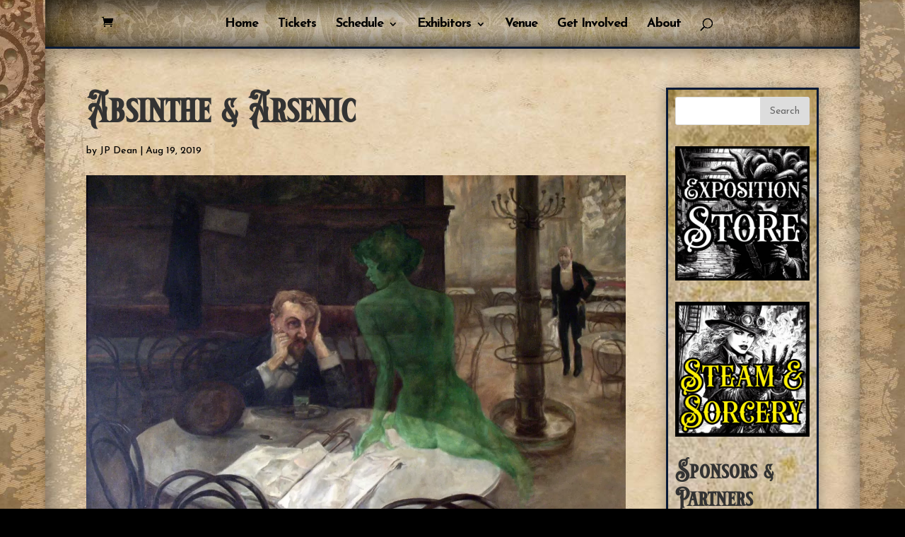

--- FILE ---
content_type: text/html; charset=UTF-8
request_url: https://chicagosteampunkexpo.com/program/absinthe-arsenic-2019/
body_size: 16141
content:
<!DOCTYPE html>
<!--[if IE 6]>
<html id="ie6" lang="en">
<![endif]-->
<!--[if IE 7]>
<html id="ie7" lang="en">
<![endif]-->
<!--[if IE 8]>
<html id="ie8" lang="en">
<![endif]-->
<!--[if !(IE 6) | !(IE 7) | !(IE 8)  ]><!-->
<html lang="en">
<!--<![endif]-->
<head>
	<meta charset="UTF-8" />
			
	<meta http-equiv="X-UA-Compatible" content="IE=edge">
	<link rel="pingback" href="https://chicagosteampunkexpo.com/xmlrpc.php" />

		<!--[if lt IE 9]>
	<script src="https://chicagosteampunkexpo.com/wp-content/themes/Divi/js/html5.js" type="text/javascript"></script>
	<![endif]-->

	<script type="text/javascript">
		document.documentElement.className = 'js';
	</script>

	<script>var et_site_url='https://chicagosteampunkexpo.com';var et_post_id='2620';function et_core_page_resource_fallback(a,b){"undefined"===typeof b&&(b=a.sheet.cssRules&&0===a.sheet.cssRules.length);b&&(a.onerror=null,a.onload=null,a.href?a.href=et_site_url+"/?et_core_page_resource="+a.id+et_post_id:a.src&&(a.src=et_site_url+"/?et_core_page_resource="+a.id+et_post_id))}
</script><meta name='robots' content='index, follow, max-image-preview:large, max-snippet:-1, max-video-preview:-1' />
<script>window._wca = window._wca || [];</script>

	<!-- This site is optimized with the Yoast SEO plugin v21.9.1 - https://yoast.com/wordpress/plugins/seo/ -->
	<title>Absinthe &amp; Arsenic - Chicago Steampunk Exposition</title>
	<link rel="canonical" href="https://chicagosteampunkexpo.com/program/absinthe-arsenic-2019/" />
	<meta property="og:locale" content="en_US" />
	<meta property="og:type" content="article" />
	<meta property="og:title" content="Absinthe &amp; Arsenic - Chicago Steampunk Exposition" />
	<meta property="og:description" content="Absinthe &amp; Arsenic: An Evening with the Murderous Victorian Duo Happy Hour with the Murderous Victorian Duo! Presented by Madame Zenobia Boszorkány &amp; Lady Lynn Marie Join the Murderous Victorian Duo as they go through the elegant ritual of Absinthe drinking! Sit back and sip their offered concoctions and join them in an informal conversation [&hellip;]" />
	<meta property="og:url" content="https://chicagosteampunkexpo.com/program/absinthe-arsenic-2019/" />
	<meta property="og:site_name" content="Chicago Steampunk Exposition" />
	<meta property="article:published_time" content="2019-08-19T02:00:08+00:00" />
	<meta property="article:modified_time" content="2019-08-18T13:56:07+00:00" />
	<meta property="og:image" content="https://i0.wp.com/chicagosteampunkexpo.com/wp-content/uploads/2019/08/The_Absinthe_Drinker_by_Viktor_Oliva.jpg?fit=2256%2C1574&ssl=1" />
	<meta property="og:image:width" content="2256" />
	<meta property="og:image:height" content="1574" />
	<meta property="og:image:type" content="image/jpeg" />
	<meta name="author" content="JP Dean" />
	<meta name="twitter:card" content="summary_large_image" />
	<meta name="twitter:label1" content="Written by" />
	<meta name="twitter:data1" content="JP Dean" />
	<meta name="twitter:label2" content="Est. reading time" />
	<meta name="twitter:data2" content="2 minutes" />
	<script type="application/ld+json" class="yoast-schema-graph">{"@context":"https://schema.org","@graph":[{"@type":"WebPage","@id":"https://chicagosteampunkexpo.com/program/absinthe-arsenic-2019/","url":"https://chicagosteampunkexpo.com/program/absinthe-arsenic-2019/","name":"Absinthe & Arsenic - Chicago Steampunk Exposition","isPartOf":{"@id":"https://chicagosteampunkexpo.com/#website"},"primaryImageOfPage":{"@id":"https://chicagosteampunkexpo.com/program/absinthe-arsenic-2019/#primaryimage"},"image":{"@id":"https://chicagosteampunkexpo.com/program/absinthe-arsenic-2019/#primaryimage"},"thumbnailUrl":"https://i0.wp.com/chicagosteampunkexpo.com/wp-content/uploads/2019/08/The_Absinthe_Drinker_by_Viktor_Oliva.jpg?fit=2256%2C1574&ssl=1","datePublished":"2019-08-19T02:00:08+00:00","dateModified":"2019-08-18T13:56:07+00:00","author":{"@id":"https://chicagosteampunkexpo.com/#/schema/person/97779a473ce4ba09cc34cec58a10dcdf"},"breadcrumb":{"@id":"https://chicagosteampunkexpo.com/program/absinthe-arsenic-2019/#breadcrumb"},"inLanguage":"en","potentialAction":[{"@type":"ReadAction","target":["https://chicagosteampunkexpo.com/program/absinthe-arsenic-2019/"]}]},{"@type":"ImageObject","inLanguage":"en","@id":"https://chicagosteampunkexpo.com/program/absinthe-arsenic-2019/#primaryimage","url":"https://i0.wp.com/chicagosteampunkexpo.com/wp-content/uploads/2019/08/The_Absinthe_Drinker_by_Viktor_Oliva.jpg?fit=2256%2C1574&ssl=1","contentUrl":"https://i0.wp.com/chicagosteampunkexpo.com/wp-content/uploads/2019/08/The_Absinthe_Drinker_by_Viktor_Oliva.jpg?fit=2256%2C1574&ssl=1","width":2256,"height":1574},{"@type":"BreadcrumbList","@id":"https://chicagosteampunkexpo.com/program/absinthe-arsenic-2019/#breadcrumb","itemListElement":[{"@type":"ListItem","position":1,"name":"Home","item":"https://chicagosteampunkexpo.com/"},{"@type":"ListItem","position":2,"name":"Absinthe &#038; Arsenic"}]},{"@type":"WebSite","@id":"https://chicagosteampunkexpo.com/#website","url":"https://chicagosteampunkexpo.com/","name":"Chicago Steampunk Exposition","description":"Steampunk for Chicago, the Midwest, &amp; the World!","potentialAction":[{"@type":"SearchAction","target":{"@type":"EntryPoint","urlTemplate":"https://chicagosteampunkexpo.com/?s={search_term_string}"},"query-input":"required name=search_term_string"}],"inLanguage":"en"},{"@type":"Person","@id":"https://chicagosteampunkexpo.com/#/schema/person/97779a473ce4ba09cc34cec58a10dcdf","name":"JP Dean","image":{"@type":"ImageObject","inLanguage":"en","@id":"https://chicagosteampunkexpo.com/#/schema/person/image/","url":"https://secure.gravatar.com/avatar/44c2f4af813d4d4b788a79174789f653?s=96&d=mm&r=g","contentUrl":"https://secure.gravatar.com/avatar/44c2f4af813d4d4b788a79174789f653?s=96&d=mm&r=g","caption":"JP Dean"},"url":"https://chicagosteampunkexpo.com/author/aloysius/"}]}</script>
	<!-- / Yoast SEO plugin. -->


<link rel='dns-prefetch' href='//stats.wp.com' />
<link rel='dns-prefetch' href='//fonts.googleapis.com' />
<link rel='dns-prefetch' href='//c0.wp.com' />
<link rel='dns-prefetch' href='//i0.wp.com' />
<link rel="alternate" type="application/rss+xml" title="Chicago Steampunk Exposition &raquo; Feed" href="https://chicagosteampunkexpo.com/feed/" />
<link rel="alternate" type="application/rss+xml" title="Chicago Steampunk Exposition &raquo; Comments Feed" href="https://chicagosteampunkexpo.com/comments/feed/" />
<link rel="alternate" type="application/rss+xml" title="Chicago Steampunk Exposition &raquo; Absinthe &#038; Arsenic Comments Feed" href="https://chicagosteampunkexpo.com/program/absinthe-arsenic-2019/feed/" />
<script type="text/javascript">
/* <![CDATA[ */
window._wpemojiSettings = {"baseUrl":"https:\/\/s.w.org\/images\/core\/emoji\/14.0.0\/72x72\/","ext":".png","svgUrl":"https:\/\/s.w.org\/images\/core\/emoji\/14.0.0\/svg\/","svgExt":".svg","source":{"concatemoji":"https:\/\/chicagosteampunkexpo.com\/wp-includes\/js\/wp-emoji-release.min.js?ver=6.4.7"}};
/*! This file is auto-generated */
!function(i,n){var o,s,e;function c(e){try{var t={supportTests:e,timestamp:(new Date).valueOf()};sessionStorage.setItem(o,JSON.stringify(t))}catch(e){}}function p(e,t,n){e.clearRect(0,0,e.canvas.width,e.canvas.height),e.fillText(t,0,0);var t=new Uint32Array(e.getImageData(0,0,e.canvas.width,e.canvas.height).data),r=(e.clearRect(0,0,e.canvas.width,e.canvas.height),e.fillText(n,0,0),new Uint32Array(e.getImageData(0,0,e.canvas.width,e.canvas.height).data));return t.every(function(e,t){return e===r[t]})}function u(e,t,n){switch(t){case"flag":return n(e,"\ud83c\udff3\ufe0f\u200d\u26a7\ufe0f","\ud83c\udff3\ufe0f\u200b\u26a7\ufe0f")?!1:!n(e,"\ud83c\uddfa\ud83c\uddf3","\ud83c\uddfa\u200b\ud83c\uddf3")&&!n(e,"\ud83c\udff4\udb40\udc67\udb40\udc62\udb40\udc65\udb40\udc6e\udb40\udc67\udb40\udc7f","\ud83c\udff4\u200b\udb40\udc67\u200b\udb40\udc62\u200b\udb40\udc65\u200b\udb40\udc6e\u200b\udb40\udc67\u200b\udb40\udc7f");case"emoji":return!n(e,"\ud83e\udef1\ud83c\udffb\u200d\ud83e\udef2\ud83c\udfff","\ud83e\udef1\ud83c\udffb\u200b\ud83e\udef2\ud83c\udfff")}return!1}function f(e,t,n){var r="undefined"!=typeof WorkerGlobalScope&&self instanceof WorkerGlobalScope?new OffscreenCanvas(300,150):i.createElement("canvas"),a=r.getContext("2d",{willReadFrequently:!0}),o=(a.textBaseline="top",a.font="600 32px Arial",{});return e.forEach(function(e){o[e]=t(a,e,n)}),o}function t(e){var t=i.createElement("script");t.src=e,t.defer=!0,i.head.appendChild(t)}"undefined"!=typeof Promise&&(o="wpEmojiSettingsSupports",s=["flag","emoji"],n.supports={everything:!0,everythingExceptFlag:!0},e=new Promise(function(e){i.addEventListener("DOMContentLoaded",e,{once:!0})}),new Promise(function(t){var n=function(){try{var e=JSON.parse(sessionStorage.getItem(o));if("object"==typeof e&&"number"==typeof e.timestamp&&(new Date).valueOf()<e.timestamp+604800&&"object"==typeof e.supportTests)return e.supportTests}catch(e){}return null}();if(!n){if("undefined"!=typeof Worker&&"undefined"!=typeof OffscreenCanvas&&"undefined"!=typeof URL&&URL.createObjectURL&&"undefined"!=typeof Blob)try{var e="postMessage("+f.toString()+"("+[JSON.stringify(s),u.toString(),p.toString()].join(",")+"));",r=new Blob([e],{type:"text/javascript"}),a=new Worker(URL.createObjectURL(r),{name:"wpTestEmojiSupports"});return void(a.onmessage=function(e){c(n=e.data),a.terminate(),t(n)})}catch(e){}c(n=f(s,u,p))}t(n)}).then(function(e){for(var t in e)n.supports[t]=e[t],n.supports.everything=n.supports.everything&&n.supports[t],"flag"!==t&&(n.supports.everythingExceptFlag=n.supports.everythingExceptFlag&&n.supports[t]);n.supports.everythingExceptFlag=n.supports.everythingExceptFlag&&!n.supports.flag,n.DOMReady=!1,n.readyCallback=function(){n.DOMReady=!0}}).then(function(){return e}).then(function(){var e;n.supports.everything||(n.readyCallback(),(e=n.source||{}).concatemoji?t(e.concatemoji):e.wpemoji&&e.twemoji&&(t(e.twemoji),t(e.wpemoji)))}))}((window,document),window._wpemojiSettings);
/* ]]> */
</script>
<meta content="Divi Child Theme v.0.1" name="generator"/><style id='wp-emoji-styles-inline-css' type='text/css'>

	img.wp-smiley, img.emoji {
		display: inline !important;
		border: none !important;
		box-shadow: none !important;
		height: 1em !important;
		width: 1em !important;
		margin: 0 0.07em !important;
		vertical-align: -0.1em !important;
		background: none !important;
		padding: 0 !important;
	}
</style>
<link rel='stylesheet' id='wp-block-library-css' href='https://c0.wp.com/c/6.4.7/wp-includes/css/dist/block-library/style.min.css' type='text/css' media='all' />
<style id='wp-block-library-inline-css' type='text/css'>
.has-text-align-justify{text-align:justify;}
</style>
<link rel='stylesheet' id='mediaelement-css' href='https://c0.wp.com/c/6.4.7/wp-includes/js/mediaelement/mediaelementplayer-legacy.min.css' type='text/css' media='all' />
<link rel='stylesheet' id='wp-mediaelement-css' href='https://c0.wp.com/c/6.4.7/wp-includes/js/mediaelement/wp-mediaelement.min.css' type='text/css' media='all' />
<style id='classic-theme-styles-inline-css' type='text/css'>
/*! This file is auto-generated */
.wp-block-button__link{color:#fff;background-color:#32373c;border-radius:9999px;box-shadow:none;text-decoration:none;padding:calc(.667em + 2px) calc(1.333em + 2px);font-size:1.125em}.wp-block-file__button{background:#32373c;color:#fff;text-decoration:none}
</style>
<style id='global-styles-inline-css' type='text/css'>
body{--wp--preset--color--black: #000000;--wp--preset--color--cyan-bluish-gray: #abb8c3;--wp--preset--color--white: #ffffff;--wp--preset--color--pale-pink: #f78da7;--wp--preset--color--vivid-red: #cf2e2e;--wp--preset--color--luminous-vivid-orange: #ff6900;--wp--preset--color--luminous-vivid-amber: #fcb900;--wp--preset--color--light-green-cyan: #7bdcb5;--wp--preset--color--vivid-green-cyan: #00d084;--wp--preset--color--pale-cyan-blue: #8ed1fc;--wp--preset--color--vivid-cyan-blue: #0693e3;--wp--preset--color--vivid-purple: #9b51e0;--wp--preset--gradient--vivid-cyan-blue-to-vivid-purple: linear-gradient(135deg,rgba(6,147,227,1) 0%,rgb(155,81,224) 100%);--wp--preset--gradient--light-green-cyan-to-vivid-green-cyan: linear-gradient(135deg,rgb(122,220,180) 0%,rgb(0,208,130) 100%);--wp--preset--gradient--luminous-vivid-amber-to-luminous-vivid-orange: linear-gradient(135deg,rgba(252,185,0,1) 0%,rgba(255,105,0,1) 100%);--wp--preset--gradient--luminous-vivid-orange-to-vivid-red: linear-gradient(135deg,rgba(255,105,0,1) 0%,rgb(207,46,46) 100%);--wp--preset--gradient--very-light-gray-to-cyan-bluish-gray: linear-gradient(135deg,rgb(238,238,238) 0%,rgb(169,184,195) 100%);--wp--preset--gradient--cool-to-warm-spectrum: linear-gradient(135deg,rgb(74,234,220) 0%,rgb(151,120,209) 20%,rgb(207,42,186) 40%,rgb(238,44,130) 60%,rgb(251,105,98) 80%,rgb(254,248,76) 100%);--wp--preset--gradient--blush-light-purple: linear-gradient(135deg,rgb(255,206,236) 0%,rgb(152,150,240) 100%);--wp--preset--gradient--blush-bordeaux: linear-gradient(135deg,rgb(254,205,165) 0%,rgb(254,45,45) 50%,rgb(107,0,62) 100%);--wp--preset--gradient--luminous-dusk: linear-gradient(135deg,rgb(255,203,112) 0%,rgb(199,81,192) 50%,rgb(65,88,208) 100%);--wp--preset--gradient--pale-ocean: linear-gradient(135deg,rgb(255,245,203) 0%,rgb(182,227,212) 50%,rgb(51,167,181) 100%);--wp--preset--gradient--electric-grass: linear-gradient(135deg,rgb(202,248,128) 0%,rgb(113,206,126) 100%);--wp--preset--gradient--midnight: linear-gradient(135deg,rgb(2,3,129) 0%,rgb(40,116,252) 100%);--wp--preset--font-size--small: 13px;--wp--preset--font-size--medium: 20px;--wp--preset--font-size--large: 36px;--wp--preset--font-size--x-large: 42px;--wp--preset--spacing--20: 0.44rem;--wp--preset--spacing--30: 0.67rem;--wp--preset--spacing--40: 1rem;--wp--preset--spacing--50: 1.5rem;--wp--preset--spacing--60: 2.25rem;--wp--preset--spacing--70: 3.38rem;--wp--preset--spacing--80: 5.06rem;--wp--preset--shadow--natural: 6px 6px 9px rgba(0, 0, 0, 0.2);--wp--preset--shadow--deep: 12px 12px 50px rgba(0, 0, 0, 0.4);--wp--preset--shadow--sharp: 6px 6px 0px rgba(0, 0, 0, 0.2);--wp--preset--shadow--outlined: 6px 6px 0px -3px rgba(255, 255, 255, 1), 6px 6px rgba(0, 0, 0, 1);--wp--preset--shadow--crisp: 6px 6px 0px rgba(0, 0, 0, 1);}:where(.is-layout-flex){gap: 0.5em;}:where(.is-layout-grid){gap: 0.5em;}body .is-layout-flow > .alignleft{float: left;margin-inline-start: 0;margin-inline-end: 2em;}body .is-layout-flow > .alignright{float: right;margin-inline-start: 2em;margin-inline-end: 0;}body .is-layout-flow > .aligncenter{margin-left: auto !important;margin-right: auto !important;}body .is-layout-constrained > .alignleft{float: left;margin-inline-start: 0;margin-inline-end: 2em;}body .is-layout-constrained > .alignright{float: right;margin-inline-start: 2em;margin-inline-end: 0;}body .is-layout-constrained > .aligncenter{margin-left: auto !important;margin-right: auto !important;}body .is-layout-constrained > :where(:not(.alignleft):not(.alignright):not(.alignfull)){max-width: var(--wp--style--global--content-size);margin-left: auto !important;margin-right: auto !important;}body .is-layout-constrained > .alignwide{max-width: var(--wp--style--global--wide-size);}body .is-layout-flex{display: flex;}body .is-layout-flex{flex-wrap: wrap;align-items: center;}body .is-layout-flex > *{margin: 0;}body .is-layout-grid{display: grid;}body .is-layout-grid > *{margin: 0;}:where(.wp-block-columns.is-layout-flex){gap: 2em;}:where(.wp-block-columns.is-layout-grid){gap: 2em;}:where(.wp-block-post-template.is-layout-flex){gap: 1.25em;}:where(.wp-block-post-template.is-layout-grid){gap: 1.25em;}.has-black-color{color: var(--wp--preset--color--black) !important;}.has-cyan-bluish-gray-color{color: var(--wp--preset--color--cyan-bluish-gray) !important;}.has-white-color{color: var(--wp--preset--color--white) !important;}.has-pale-pink-color{color: var(--wp--preset--color--pale-pink) !important;}.has-vivid-red-color{color: var(--wp--preset--color--vivid-red) !important;}.has-luminous-vivid-orange-color{color: var(--wp--preset--color--luminous-vivid-orange) !important;}.has-luminous-vivid-amber-color{color: var(--wp--preset--color--luminous-vivid-amber) !important;}.has-light-green-cyan-color{color: var(--wp--preset--color--light-green-cyan) !important;}.has-vivid-green-cyan-color{color: var(--wp--preset--color--vivid-green-cyan) !important;}.has-pale-cyan-blue-color{color: var(--wp--preset--color--pale-cyan-blue) !important;}.has-vivid-cyan-blue-color{color: var(--wp--preset--color--vivid-cyan-blue) !important;}.has-vivid-purple-color{color: var(--wp--preset--color--vivid-purple) !important;}.has-black-background-color{background-color: var(--wp--preset--color--black) !important;}.has-cyan-bluish-gray-background-color{background-color: var(--wp--preset--color--cyan-bluish-gray) !important;}.has-white-background-color{background-color: var(--wp--preset--color--white) !important;}.has-pale-pink-background-color{background-color: var(--wp--preset--color--pale-pink) !important;}.has-vivid-red-background-color{background-color: var(--wp--preset--color--vivid-red) !important;}.has-luminous-vivid-orange-background-color{background-color: var(--wp--preset--color--luminous-vivid-orange) !important;}.has-luminous-vivid-amber-background-color{background-color: var(--wp--preset--color--luminous-vivid-amber) !important;}.has-light-green-cyan-background-color{background-color: var(--wp--preset--color--light-green-cyan) !important;}.has-vivid-green-cyan-background-color{background-color: var(--wp--preset--color--vivid-green-cyan) !important;}.has-pale-cyan-blue-background-color{background-color: var(--wp--preset--color--pale-cyan-blue) !important;}.has-vivid-cyan-blue-background-color{background-color: var(--wp--preset--color--vivid-cyan-blue) !important;}.has-vivid-purple-background-color{background-color: var(--wp--preset--color--vivid-purple) !important;}.has-black-border-color{border-color: var(--wp--preset--color--black) !important;}.has-cyan-bluish-gray-border-color{border-color: var(--wp--preset--color--cyan-bluish-gray) !important;}.has-white-border-color{border-color: var(--wp--preset--color--white) !important;}.has-pale-pink-border-color{border-color: var(--wp--preset--color--pale-pink) !important;}.has-vivid-red-border-color{border-color: var(--wp--preset--color--vivid-red) !important;}.has-luminous-vivid-orange-border-color{border-color: var(--wp--preset--color--luminous-vivid-orange) !important;}.has-luminous-vivid-amber-border-color{border-color: var(--wp--preset--color--luminous-vivid-amber) !important;}.has-light-green-cyan-border-color{border-color: var(--wp--preset--color--light-green-cyan) !important;}.has-vivid-green-cyan-border-color{border-color: var(--wp--preset--color--vivid-green-cyan) !important;}.has-pale-cyan-blue-border-color{border-color: var(--wp--preset--color--pale-cyan-blue) !important;}.has-vivid-cyan-blue-border-color{border-color: var(--wp--preset--color--vivid-cyan-blue) !important;}.has-vivid-purple-border-color{border-color: var(--wp--preset--color--vivid-purple) !important;}.has-vivid-cyan-blue-to-vivid-purple-gradient-background{background: var(--wp--preset--gradient--vivid-cyan-blue-to-vivid-purple) !important;}.has-light-green-cyan-to-vivid-green-cyan-gradient-background{background: var(--wp--preset--gradient--light-green-cyan-to-vivid-green-cyan) !important;}.has-luminous-vivid-amber-to-luminous-vivid-orange-gradient-background{background: var(--wp--preset--gradient--luminous-vivid-amber-to-luminous-vivid-orange) !important;}.has-luminous-vivid-orange-to-vivid-red-gradient-background{background: var(--wp--preset--gradient--luminous-vivid-orange-to-vivid-red) !important;}.has-very-light-gray-to-cyan-bluish-gray-gradient-background{background: var(--wp--preset--gradient--very-light-gray-to-cyan-bluish-gray) !important;}.has-cool-to-warm-spectrum-gradient-background{background: var(--wp--preset--gradient--cool-to-warm-spectrum) !important;}.has-blush-light-purple-gradient-background{background: var(--wp--preset--gradient--blush-light-purple) !important;}.has-blush-bordeaux-gradient-background{background: var(--wp--preset--gradient--blush-bordeaux) !important;}.has-luminous-dusk-gradient-background{background: var(--wp--preset--gradient--luminous-dusk) !important;}.has-pale-ocean-gradient-background{background: var(--wp--preset--gradient--pale-ocean) !important;}.has-electric-grass-gradient-background{background: var(--wp--preset--gradient--electric-grass) !important;}.has-midnight-gradient-background{background: var(--wp--preset--gradient--midnight) !important;}.has-small-font-size{font-size: var(--wp--preset--font-size--small) !important;}.has-medium-font-size{font-size: var(--wp--preset--font-size--medium) !important;}.has-large-font-size{font-size: var(--wp--preset--font-size--large) !important;}.has-x-large-font-size{font-size: var(--wp--preset--font-size--x-large) !important;}
.wp-block-navigation a:where(:not(.wp-element-button)){color: inherit;}
:where(.wp-block-post-template.is-layout-flex){gap: 1.25em;}:where(.wp-block-post-template.is-layout-grid){gap: 1.25em;}
:where(.wp-block-columns.is-layout-flex){gap: 2em;}:where(.wp-block-columns.is-layout-grid){gap: 2em;}
.wp-block-pullquote{font-size: 1.5em;line-height: 1.6;}
</style>
<link rel='stylesheet' id='woocommerce-layout-css' href='https://c0.wp.com/p/woocommerce/8.5.2/assets/css/woocommerce-layout.css' type='text/css' media='all' />
<style id='woocommerce-layout-inline-css' type='text/css'>

	.infinite-scroll .woocommerce-pagination {
		display: none;
	}
</style>
<link rel='stylesheet' id='woocommerce-smallscreen-css' href='https://c0.wp.com/p/woocommerce/8.5.2/assets/css/woocommerce-smallscreen.css' type='text/css' media='only screen and (max-width: 768px)' />
<link rel='stylesheet' id='woocommerce-general-css' href='https://c0.wp.com/p/woocommerce/8.5.2/assets/css/woocommerce.css' type='text/css' media='all' />
<style id='woocommerce-inline-inline-css' type='text/css'>
.woocommerce form .form-row .required { visibility: visible; }
</style>
<link rel='stylesheet' id='divi-style-css' href='https://chicagosteampunkexpo.com/wp-content/themes/Divi-Child/style.css?ver=4.5.2' type='text/css' media='all' />
<link rel='stylesheet' id='et-builder-googlefonts-cached-css' href='https://fonts.googleapis.com/css?family=Marcellus%3Aregular%7CJosefin+Sans%3A100%2C100italic%2C300%2C300italic%2Cregular%2Citalic%2C600%2C600italic%2C700%2C700italic&#038;subset=latin%2Clatin-ext&#038;display=swap&#038;ver=6.4.7' type='text/css' media='all' />
<link rel='stylesheet' id='dashicons-css' href='https://c0.wp.com/c/6.4.7/wp-includes/css/dashicons.min.css' type='text/css' media='all' />
<script type="text/javascript" src="https://c0.wp.com/c/6.4.7/wp-includes/js/dist/vendor/wp-polyfill-inert.min.js" id="wp-polyfill-inert-js"></script>
<script type="text/javascript" src="https://c0.wp.com/c/6.4.7/wp-includes/js/dist/vendor/regenerator-runtime.min.js" id="regenerator-runtime-js"></script>
<script type="text/javascript" src="https://c0.wp.com/c/6.4.7/wp-includes/js/dist/vendor/wp-polyfill.min.js" id="wp-polyfill-js"></script>
<script type="text/javascript" src="https://c0.wp.com/c/6.4.7/wp-includes/js/dist/hooks.min.js" id="wp-hooks-js"></script>
<script type="text/javascript" src="https://stats.wp.com/w.js?ver=202604" id="woo-tracks-js"></script>
<script type="text/javascript" src="https://c0.wp.com/c/6.4.7/wp-includes/js/jquery/jquery.min.js" id="jquery-core-js"></script>
<script type="text/javascript" src="https://c0.wp.com/c/6.4.7/wp-includes/js/jquery/jquery-migrate.min.js" id="jquery-migrate-js"></script>
<script type="text/javascript" src="https://c0.wp.com/p/woocommerce/8.5.2/assets/js/jquery-blockui/jquery.blockUI.min.js" id="jquery-blockui-js" defer="defer" data-wp-strategy="defer"></script>
<script type="text/javascript" id="wc-add-to-cart-js-extra">
/* <![CDATA[ */
var wc_add_to_cart_params = {"ajax_url":"\/wp-admin\/admin-ajax.php","wc_ajax_url":"\/?wc-ajax=%%endpoint%%","i18n_view_cart":"View cart","cart_url":"https:\/\/chicagosteampunkexpo.com\/cart\/","is_cart":"","cart_redirect_after_add":"no"};
/* ]]> */
</script>
<script type="text/javascript" src="https://c0.wp.com/p/woocommerce/8.5.2/assets/js/frontend/add-to-cart.min.js" id="wc-add-to-cart-js" defer="defer" data-wp-strategy="defer"></script>
<script type="text/javascript" src="https://c0.wp.com/p/woocommerce/8.5.2/assets/js/js-cookie/js.cookie.min.js" id="js-cookie-js" defer="defer" data-wp-strategy="defer"></script>
<script type="text/javascript" id="woocommerce-js-extra">
/* <![CDATA[ */
var woocommerce_params = {"ajax_url":"\/wp-admin\/admin-ajax.php","wc_ajax_url":"\/?wc-ajax=%%endpoint%%"};
/* ]]> */
</script>
<script type="text/javascript" src="https://c0.wp.com/p/woocommerce/8.5.2/assets/js/frontend/woocommerce.min.js" id="woocommerce-js" defer="defer" data-wp-strategy="defer"></script>
<script defer type="text/javascript" src="https://stats.wp.com/s-202604.js" id="woocommerce-analytics-js"></script>
<script type="text/javascript" src="https://chicagosteampunkexpo.com/wp-content/themes/Divi/core/admin/js/es6-promise.auto.min.js?ver=6.4.7" id="es6-promise-js"></script>
<script type="text/javascript" id="et-core-api-spam-recaptcha-js-extra">
/* <![CDATA[ */
var et_core_api_spam_recaptcha = {"site_key":"","page_action":{"action":"absinthe_arsenic_2019"}};
/* ]]> */
</script>
<script type="text/javascript" src="https://chicagosteampunkexpo.com/wp-content/themes/Divi/core/admin/js/recaptcha.js?ver=6.4.7" id="et-core-api-spam-recaptcha-js"></script>
<link rel="https://api.w.org/" href="https://chicagosteampunkexpo.com/wp-json/" /><link rel="alternate" type="application/json" href="https://chicagosteampunkexpo.com/wp-json/wp/v2/posts/2620" /><link rel="EditURI" type="application/rsd+xml" title="RSD" href="https://chicagosteampunkexpo.com/xmlrpc.php?rsd" />
<meta name="generator" content="WordPress 6.4.7" />
<meta name="generator" content="WooCommerce 8.5.2" />
<link rel='shortlink' href='https://chicagosteampunkexpo.com/?p=2620' />
<link rel="alternate" type="application/json+oembed" href="https://chicagosteampunkexpo.com/wp-json/oembed/1.0/embed?url=https%3A%2F%2Fchicagosteampunkexpo.com%2Fprogram%2Fabsinthe-arsenic-2019%2F" />
<link rel="alternate" type="text/xml+oembed" href="https://chicagosteampunkexpo.com/wp-json/oembed/1.0/embed?url=https%3A%2F%2Fchicagosteampunkexpo.com%2Fprogram%2Fabsinthe-arsenic-2019%2F&#038;format=xml" />
	<style>img#wpstats{display:none}</style>
		<meta name="viewport" content="width=device-width, initial-scale=1.0, maximum-scale=1.0, user-scalable=0" />	<noscript><style>.woocommerce-product-gallery{ opacity: 1 !important; }</style></noscript>
	<style type="text/css" id="custom-background-css">
body.custom-background { background-color: #000000; background-image: url("https://chicagosteampunkexpo.com/wp-content/uploads/2018/12/background1.jpg"); background-position: left top; background-size: auto; background-repeat: repeat; background-attachment: fixed; }
</style>
	<!-- Global site tag (gtag.js) - Google Analytics -->
<script async src="https://www.googletagmanager.com/gtag/js?id=UA-138492328-1"></script>
<script>
  window.dataLayer = window.dataLayer || [];
  function gtag(){dataLayer.push(arguments);}
  gtag('js', new Date());

  gtag('config', 'UA-138492328-1');
</script>
<link rel="icon" href="https://i0.wp.com/chicagosteampunkexpo.com/wp-content/uploads/2019/01/cropped-Chicago_Steampunk_Logo_FBIcon_FINAL-e1547567994172-1.jpg?fit=32%2C32&#038;ssl=1" sizes="32x32" />
<link rel="icon" href="https://i0.wp.com/chicagosteampunkexpo.com/wp-content/uploads/2019/01/cropped-Chicago_Steampunk_Logo_FBIcon_FINAL-e1547567994172-1.jpg?fit=192%2C192&#038;ssl=1" sizes="192x192" />
<link rel="apple-touch-icon" href="https://i0.wp.com/chicagosteampunkexpo.com/wp-content/uploads/2019/01/cropped-Chicago_Steampunk_Logo_FBIcon_FINAL-e1547567994172-1.jpg?fit=180%2C180&#038;ssl=1" />
<meta name="msapplication-TileImage" content="https://i0.wp.com/chicagosteampunkexpo.com/wp-content/uploads/2019/01/cropped-Chicago_Steampunk_Logo_FBIcon_FINAL-e1547567994172-1.jpg?fit=270%2C270&#038;ssl=1" />
<link rel="stylesheet" id="et-divi-customizer-global-cached-inline-styles" href="https://chicagosteampunkexpo.com/wp-content/et-cache/global/et-divi-customizer-global-17686175433036.min.css" onerror="et_core_page_resource_fallback(this, true)" onload="et_core_page_resource_fallback(this)" /></head>
<body class="post-template-default single single-post postid-2620 single-format-standard custom-background theme-Divi woocommerce-no-js et_pb_button_helper_class et_fixed_nav et_show_nav et_hide_primary_logo et_hide_fixed_logo et_hide_mobile_logo et_primary_nav_dropdown_animation_fade et_secondary_nav_dropdown_animation_fade et_header_style_split et_pb_footer_columns4 et_boxed_layout et_cover_background et_pb_gutter osx et_pb_gutters3 et_right_sidebar et_divi_theme et-db et_minified_js et_minified_css">
	<div id="page-container">

	
	
		<header id="main-header" data-height-onload="50">
			<div class="container clearfix et_menu_container">
							<div class="logo_container">
					<span class="logo_helper"></span>
					<a href="https://chicagosteampunkexpo.com/">
						<img src="https://chicagosteampunkexpo.com/wp-content/uploads/2019/01/logo.png" alt="Chicago Steampunk Exposition" id="logo" data-height-percentage="30" />
					</a>
				</div>
				<div id="et-top-navigation" data-height="50" data-fixed-height="50">
											<nav id="top-menu-nav">
						<ul id="top-menu" class="nav"><li id="menu-item-72" class="menu-item menu-item-type-post_type menu-item-object-page menu-item-home menu-item-72"><a href="https://chicagosteampunkexpo.com/">Home</a></li>
<li id="menu-item-3163" class="menu-item menu-item-type-post_type menu-item-object-page menu-item-3163"><a href="https://chicagosteampunkexpo.com/tickets/">Tickets</a></li>
<li id="menu-item-3143" class="menu-item menu-item-type-post_type menu-item-object-page menu-item-has-children menu-item-3143"><a href="https://chicagosteampunkexpo.com/schedule/">Schedule</a>
<ul class="sub-menu">
	<li id="menu-item-81" class="menu-item menu-item-type-post_type menu-item-object-page menu-item-81"><a href="https://chicagosteampunkexpo.com/schedule/presenters/">Featured Presenters</a></li>
	<li id="menu-item-80" class="menu-item menu-item-type-post_type menu-item-object-page menu-item-80"><a href="https://chicagosteampunkexpo.com/schedule/entertainment/">Entertainment</a></li>
	<li id="menu-item-6963" class="menu-item menu-item-type-post_type menu-item-object-page menu-item-6963"><a href="https://chicagosteampunkexpo.com/larp/">Steam &#038; Sorcery ~ LARP Game</a></li>
	<li id="menu-item-2127" class="menu-item menu-item-type-post_type menu-item-object-page menu-item-2127"><a href="https://chicagosteampunkexpo.com/rules/">Rules &#038; Safety</a></li>
</ul>
</li>
<li id="menu-item-3157" class="menu-item menu-item-type-post_type menu-item-object-page menu-item-has-children menu-item-3157"><a href="https://chicagosteampunkexpo.com/exhibitors/">Exhibitors</a>
<ul class="sub-menu">
	<li id="menu-item-9069" class="menu-item menu-item-type-post_type menu-item-object-page menu-item-9069"><a href="https://chicagosteampunkexpo.com/exhibitors/underground-market/">Underground Market</a></li>
	<li id="menu-item-9070" class="menu-item menu-item-type-post_type menu-item-object-page menu-item-9070"><a href="https://chicagosteampunkexpo.com/exhibitors/midway-market/">Midway Market</a></li>
	<li id="menu-item-11189" class="menu-item menu-item-type-post_type menu-item-object-page menu-item-11189"><a href="https://chicagosteampunkexpo.com/exhibitors/curiosities/">Hall of Curiosities</a></li>
	<li id="menu-item-9071" class="menu-item menu-item-type-post_type menu-item-object-page menu-item-9071"><a href="https://chicagosteampunkexpo.com/exhibitors/hallway/">Hallway Exhibitors</a></li>
</ul>
</li>
<li id="menu-item-3189" class="menu-item menu-item-type-post_type menu-item-object-page menu-item-3189"><a href="https://chicagosteampunkexpo.com/venue/">Venue</a></li>
<li id="menu-item-3224" class="menu-item menu-item-type-post_type menu-item-object-page menu-item-3224"><a href="https://chicagosteampunkexpo.com/get-involved/">Get Involved</a></li>
<li id="menu-item-3219" class="menu-item menu-item-type-post_type menu-item-object-page menu-item-3219"><a href="https://chicagosteampunkexpo.com/about/">About</a></li>
</ul>						</nav>
					
					<a href="https://chicagosteampunkexpo.com/cart/" class="et-cart-info">
				<span></span>
			</a>
					
										<div id="et_top_search">
						<span id="et_search_icon"></span>
					</div>
					
					<div id="et_mobile_nav_menu">
				<div class="mobile_nav closed">
					<span class="select_page">Select Page</span>
					<span class="mobile_menu_bar mobile_menu_bar_toggle"></span>
				</div>
			</div>				</div> <!-- #et-top-navigation -->
			</div> <!-- .container -->
			<div class="et_search_outer">
				<div class="container et_search_form_container">
					<form role="search" method="get" class="et-search-form" action="https://chicagosteampunkexpo.com/">
					<input type="search" class="et-search-field" placeholder="Search &hellip;" value="" name="s" title="Search for:" />					</form>
					<span class="et_close_search_field"></span>
				</div>
			</div>
		</header> <!-- #main-header -->

		<div id="et-main-area">

<div id="main-content">
		<div class="container">
		<div id="content-area" class="clearfix">
			<div id="left-area">
											<article id="post-2620" class="et_pb_post post-2620 post type-post status-publish format-standard has-post-thumbnail hentry category-program">
											<div class="et_post_meta_wrapper">
							<h1 class="entry-title">Absinthe &#038; Arsenic</h1>

						<p class="post-meta"> by <span class="author vcard"><a href="https://chicagosteampunkexpo.com/author/aloysius/" title="Posts by JP Dean" rel="author">JP Dean</a></span> | <span class="published">Aug 19, 2019</span></p><img src="https://i0.wp.com/chicagosteampunkexpo.com/wp-content/uploads/2019/08/The_Absinthe_Drinker_by_Viktor_Oliva.jpg?resize=1080%2C675&#038;ssl=1" alt="" class="" width='1080' height='675' />
												</div> <!-- .et_post_meta_wrapper -->
				
					<div class="entry-content">
					<p><strong>Absinthe &amp; Arsenic: An Evening with the Murderous Victorian Duo</strong></p>
<p>Happy Hour with the Murderous Victorian Duo!</p>
<p><strong>Presented by Madame Zenobia Boszorkány &amp; Lady Lynn Marie</strong></p>
<p>Join the Murderous Victorian Duo as they go through the elegant ritual of Absinthe drinking! Sit back and sip their offered concoctions and join them in an informal conversation about topics such as the fine art of poisoning, murder, their dear dead husbands, and other charming subjects.</p>
<p><em><strong>This is a 21+ event; ID must be presented.</strong></em></p>
<hr />
<p><strong><a href="https://i0.wp.com/chicagosteampunkexpo.com/wp-content/uploads/2019/08/Murderous-Victorian-Duo-Zenobia.jpg?ssl=1"><img decoding="async" class="alignleft size-thumbnail wp-image-2621" src="https://i0.wp.com/chicagosteampunkexpo.com/wp-content/uploads/2019/08/Murderous-Victorian-Duo-Zenobia.jpg?resize=150%2C150&#038;ssl=1" alt="" width="150" height="150" srcset="https://i0.wp.com/chicagosteampunkexpo.com/wp-content/uploads/2019/08/Murderous-Victorian-Duo-Zenobia.jpg?resize=150%2C150&amp;ssl=1 150w, https://i0.wp.com/chicagosteampunkexpo.com/wp-content/uploads/2019/08/Murderous-Victorian-Duo-Zenobia.jpg?resize=300%2C300&amp;ssl=1 300w, https://i0.wp.com/chicagosteampunkexpo.com/wp-content/uploads/2019/08/Murderous-Victorian-Duo-Zenobia.jpg?resize=768%2C768&amp;ssl=1 768w, https://i0.wp.com/chicagosteampunkexpo.com/wp-content/uploads/2019/08/Murderous-Victorian-Duo-Zenobia.jpg?w=960&amp;ssl=1 960w" sizes="(max-width: 150px) 100vw, 150px" data-recalc-dims="1" /></a>Madame Zenobia Boszorkány&#8217;s</strong> past is shrouded in mystery. Some say she&#8217;s part vampire (ludicrous!), or that she&#8217;s part Roma (she won&#8217;t comment to this), or a former French prostitute and not a Hungarian noblewoman at all (seriously, what&#8217;s with her accent?) but what&#8217;s certain is that all of her marriages have ended in tragedy (which explains her perpetual state of mourning) and she has an eerie knowledge of deadly herbal concoctions and human anatomy. Her hobbies include going into mediumistic trances at inopportune times, staring deeply into people&#8217;s eyes, collecting strange specimens in jars, weaving merkins for poor streetwalkers and helping harried housewives deal with their husbands (sometimes permanently).</p>
<p><strong><a href="https://i0.wp.com/chicagosteampunkexpo.com/wp-content/uploads/2019/08/Murderous-Victorian-Duo-Lynn-Marie.jpg?ssl=1"><img decoding="async" class="alignleft size-thumbnail wp-image-2622" src="https://i0.wp.com/chicagosteampunkexpo.com/wp-content/uploads/2019/08/Murderous-Victorian-Duo-Lynn-Marie.jpg?resize=150%2C150&#038;ssl=1" alt="" width="150" height="150" srcset="https://i0.wp.com/chicagosteampunkexpo.com/wp-content/uploads/2019/08/Murderous-Victorian-Duo-Lynn-Marie.jpg?resize=150%2C150&amp;ssl=1 150w, https://i0.wp.com/chicagosteampunkexpo.com/wp-content/uploads/2019/08/Murderous-Victorian-Duo-Lynn-Marie.jpg?resize=300%2C300&amp;ssl=1 300w, https://i0.wp.com/chicagosteampunkexpo.com/wp-content/uploads/2019/08/Murderous-Victorian-Duo-Lynn-Marie.jpg?resize=768%2C768&amp;ssl=1 768w, https://i0.wp.com/chicagosteampunkexpo.com/wp-content/uploads/2019/08/Murderous-Victorian-Duo-Lynn-Marie.jpg?w=960&amp;ssl=1 960w" sizes="(max-width: 150px) 100vw, 150px" data-recalc-dims="1" /></a>Lady Lynn Marie</strong> is a time traveling enigma. She comes and goes at her own whim and she&#8217;s been on the run from the authorities on so many timelines that she herself has quite forgotten her own origin story. Sometimes she&#8217;s a New Yorker, sometimes a Brit. She can&#8217;t be bothered to remember. Another side effect of all her time-traveling capers is her constantly changing hair color and strange fashion choices. She met Madame Zenobia when she accidentally apparated in the middle of the latter&#8217;s parlour during a seance, causing quite a stir. They bonded over their stories of constant widowhood and their love of strong liquor over dainty teas. Lady Lynn is also Madame Zenobia&#8217;s best client.</p>
<p>&nbsp;</p>
<p><a href="https://i0.wp.com/chicagosteampunkexpo.com/wp-content/uploads/2019/01/logobanner3b.jpg?ssl=1"><img fetchpriority="high" decoding="async" class="aligncenter size-full wp-image-838" src="https://i0.wp.com/chicagosteampunkexpo.com/wp-content/uploads/2019/01/logobanner3b.jpg?resize=1080%2C342&#038;ssl=1" alt="Chicago Steampunk Exposition" width="1080" height="342" srcset="https://i0.wp.com/chicagosteampunkexpo.com/wp-content/uploads/2019/01/logobanner3b.jpg?w=1200&amp;ssl=1 1200w, https://i0.wp.com/chicagosteampunkexpo.com/wp-content/uploads/2019/01/logobanner3b.jpg?resize=300%2C95&amp;ssl=1 300w, https://i0.wp.com/chicagosteampunkexpo.com/wp-content/uploads/2019/01/logobanner3b.jpg?resize=768%2C243&amp;ssl=1 768w, https://i0.wp.com/chicagosteampunkexpo.com/wp-content/uploads/2019/01/logobanner3b.jpg?resize=1024%2C324&amp;ssl=1 1024w, https://i0.wp.com/chicagosteampunkexpo.com/wp-content/uploads/2019/01/logobanner3b.jpg?resize=610%2C193&amp;ssl=1 610w, https://i0.wp.com/chicagosteampunkexpo.com/wp-content/uploads/2019/01/logobanner3b.jpg?resize=1080%2C342&amp;ssl=1 1080w" sizes="(max-width: 1080px) 100vw, 1080px" data-recalc-dims="1" /></a></p>
					</div> <!-- .entry-content -->
					<div class="et_post_meta_wrapper">
										</div> <!-- .et_post_meta_wrapper -->
				</article> <!-- .et_pb_post -->

						</div> <!-- #left-area -->

				<div id="sidebar">
		<div id="woocommerce_widget_cart-2" class="et_pb_widget woocommerce widget_shopping_cart"><h4 class="widgettitle">Cart</h4><div class="hide_cart_widget_if_empty"><div class="widget_shopping_cart_content"></div></div></div> <!-- end .et_pb_widget --><div id="search-2" class="et_pb_widget widget_search"><form role="search" method="get" id="searchform" class="searchform" action="https://chicagosteampunkexpo.com/">
				<div>
					<label class="screen-reader-text" for="s">Search for:</label>
					<input type="text" value="" name="s" id="s" />
					<input type="submit" id="searchsubmit" value="Search" />
				</div>
			</form></div> <!-- end .et_pb_widget --><div id="block-10" class="et_pb_widget widget_block widget_media_image">
<figure class="wp-block-image size-full"><a href="https://chicagosteampunkexpo.com/product-category/store/"><img loading="lazy" decoding="async" width="900" height="900" src="https://chicagosteampunkexpo.com/wp-content/uploads/2025/04/CSE25-Expo-Store-Button.jpg" alt="" class="wp-image-10508" srcset="https://chicagosteampunkexpo.com/wp-content/uploads/2025/04/CSE25-Expo-Store-Button.jpg 900w, https://chicagosteampunkexpo.com/wp-content/uploads/2025/04/CSE25-Expo-Store-Button-480x480.jpg 480w" sizes="(min-width: 0px) and (max-width: 480px) 480px, (min-width: 481px) 900px, 100vw" /></a></figure>
</div> <!-- end .et_pb_widget --><div id="block-7" class="et_pb_widget widget_block widget_media_image">
<figure class="wp-block-image size-large"><a href="https://chicagosteampunkexpo.com/larp/"><img loading="lazy" decoding="async" width="1024" height="1024" src="https://chicagosteampunkexpo.com/wp-content/uploads/2023/12/2024-3x3-SS-Widget-1024x1024.jpg" alt="" class="wp-image-7063" srcset="https://chicagosteampunkexpo.com/wp-content/uploads/2023/12/2024-3x3-SS-Widget-980x980.jpg 980w, https://chicagosteampunkexpo.com/wp-content/uploads/2023/12/2024-3x3-SS-Widget-480x480.jpg 480w" sizes="(min-width: 0px) and (max-width: 480px) 480px, (min-width: 481px) and (max-width: 980px) 980px, (min-width: 981px) 1024px, 100vw" /></a></figure>
</div> <!-- end .et_pb_widget --><div id="text-2" class="et_pb_widget widget_text"><h4 class="widgettitle">Sponsors &#038; Partners</h4>			<div class="textwidget"><p><a href="https://www.chaosium.com/" target="_blank" rel="noopener"><img loading="lazy" decoding="async" class="aligncenter wp-image-10115 size-full" src="https://i0.wp.com/chicagosteampunkexpo.com/wp-content/uploads/2025/03/Chaosium-50.jpg?resize=225%2C225&#038;ssl=1" alt="" width="225" height="225" data-recalc-dims="1" srcset="https://i0.wp.com/chicagosteampunkexpo.com/wp-content/uploads/2025/03/Chaosium-50.jpg?w=225&amp;ssl=1 225w, https://i0.wp.com/chicagosteampunkexpo.com/wp-content/uploads/2025/03/Chaosium-50.jpg?resize=150%2C150&amp;ssl=1 150w, https://i0.wp.com/chicagosteampunkexpo.com/wp-content/uploads/2025/03/Chaosium-50.jpg?resize=100%2C100&amp;ssl=1 100w" sizes="(max-width: 225px) 100vw, 225px" /></a></p>
<p><a href="http://warpspeedprinting.com/" target="_blank" rel="noopener"><img loading="lazy" decoding="async" class="aligncenter wp-image-5150 size-medium" src="https://i0.wp.com/chicagosteampunkexpo.com/wp-content/uploads/2023/03/Warp-Speed-BC-Logo.jpg?resize=300%2C132&#038;ssl=1" alt="" width="300" height="132" data-recalc-dims="1" srcset="https://i0.wp.com/chicagosteampunkexpo.com/wp-content/uploads/2023/03/Warp-Speed-BC-Logo.jpg?w=1080&amp;ssl=1 1080w, https://i0.wp.com/chicagosteampunkexpo.com/wp-content/uploads/2023/03/Warp-Speed-BC-Logo.jpg?resize=300%2C132&amp;ssl=1 300w, https://i0.wp.com/chicagosteampunkexpo.com/wp-content/uploads/2023/03/Warp-Speed-BC-Logo.jpg?resize=1024%2C449&amp;ssl=1 1024w, https://i0.wp.com/chicagosteampunkexpo.com/wp-content/uploads/2023/03/Warp-Speed-BC-Logo.jpg?resize=768%2C337&amp;ssl=1 768w, https://i0.wp.com/chicagosteampunkexpo.com/wp-content/uploads/2023/03/Warp-Speed-BC-Logo.jpg?resize=600%2C263&amp;ssl=1 600w, https://i0.wp.com/chicagosteampunkexpo.com/wp-content/uploads/2023/03/Warp-Speed-BC-Logo.jpg?resize=137%2C60&amp;ssl=1 137w, https://i0.wp.com/chicagosteampunkexpo.com/wp-content/uploads/2023/03/Warp-Speed-BC-Logo.jpg?resize=205%2C90&amp;ssl=1 205w" sizes="(max-width: 300px) 100vw, 300px" /></a></p>
<p>&nbsp;</p>
</div>
		</div> <!-- end .et_pb_widget --><div id="media_image-3" class="et_pb_widget widget_media_image"><a href="https://chicagosteampunkexpo.com/application/volunteer"><img width="300" height="300" src="https://i0.wp.com/chicagosteampunkexpo.com/wp-content/uploads/2023/11/2024-3x3-Uncle-Sam-111123.jpg?fit=300%2C300&amp;ssl=1" class="image wp-image-6530  attachment-medium size-medium" alt="" style="max-width: 100%; height: auto;" decoding="async" loading="lazy" srcset="https://i0.wp.com/chicagosteampunkexpo.com/wp-content/uploads/2023/11/2024-3x3-Uncle-Sam-111123.jpg?w=900&amp;ssl=1 900w, https://i0.wp.com/chicagosteampunkexpo.com/wp-content/uploads/2023/11/2024-3x3-Uncle-Sam-111123.jpg?resize=300%2C300&amp;ssl=1 300w, https://i0.wp.com/chicagosteampunkexpo.com/wp-content/uploads/2023/11/2024-3x3-Uncle-Sam-111123.jpg?resize=150%2C150&amp;ssl=1 150w, https://i0.wp.com/chicagosteampunkexpo.com/wp-content/uploads/2023/11/2024-3x3-Uncle-Sam-111123.jpg?resize=768%2C768&amp;ssl=1 768w, https://i0.wp.com/chicagosteampunkexpo.com/wp-content/uploads/2023/11/2024-3x3-Uncle-Sam-111123.jpg?resize=600%2C600&amp;ssl=1 600w, https://i0.wp.com/chicagosteampunkexpo.com/wp-content/uploads/2023/11/2024-3x3-Uncle-Sam-111123.jpg?resize=100%2C100&amp;ssl=1 100w, https://i0.wp.com/chicagosteampunkexpo.com/wp-content/uploads/2023/11/2024-3x3-Uncle-Sam-111123.jpg?resize=60%2C60&amp;ssl=1 60w, https://i0.wp.com/chicagosteampunkexpo.com/wp-content/uploads/2023/11/2024-3x3-Uncle-Sam-111123.jpg?resize=90%2C90&amp;ssl=1 90w" sizes="(max-width: 300px) 100vw, 300px" /></a></div> <!-- end .et_pb_widget --><div id="block-2" class="et_pb_widget widget_block widget_media_image">
<figure class="wp-block-image size-full"><a href="https://www.facebook.com/Chicago-Steampunk-Expo-177381333080437" target="_blank" rel=" noreferrer noopener"><img loading="lazy" decoding="async" width="295" height="367" src="https://chicagosteampunkexpo.com/wp-content/uploads/2022/08/SP-Facebook.png" alt="" class="wp-image-3981" srcset="https://i0.wp.com/chicagosteampunkexpo.com/wp-content/uploads/2022/08/SP-Facebook.png?w=295&amp;ssl=1 295w, https://i0.wp.com/chicagosteampunkexpo.com/wp-content/uploads/2022/08/SP-Facebook.png?resize=241%2C300&amp;ssl=1 241w" sizes="(max-width: 295px) 100vw, 295px" /></a><figcaption class="wp-element-caption">LIKE us on Facebook</figcaption></figure>
</div> <!-- end .et_pb_widget -->
		<div id="recent-posts-2" class="et_pb_widget widget_recent_entries">
		<h4 class="widgettitle">Recent Posts</h4>
		<ul>
											<li>
					<a href="https://chicagosteampunkexpo.com/countdown/2026-week-21/">Five Months until the Exposition</a>
									</li>
											<li>
					<a href="https://chicagosteampunkexpo.com/program/2026-non-western/">What Art Was Everybody Else Doing Anyway: Non-Western Art in the 19th Century.</a>
									</li>
											<li>
					<a href="https://chicagosteampunkexpo.com/exhibitors/fannie-price/">Fannie Price Urban Fantasy Author</a>
									</li>
											<li>
					<a href="https://chicagosteampunkexpo.com/program/19th-century-art/">Through the Looking Glass: Ways of Seeing in 19th Century Art</a>
									</li>
											<li>
					<a href="https://chicagosteampunkexpo.com/exhibitors/c4-clothiers/">C4 Clothiers</a>
									</li>
											<li>
					<a href="https://chicagosteampunkexpo.com/countdown/2026-week-22/">22 Weeks until the Exposition</a>
									</li>
											<li>
					<a href="https://chicagosteampunkexpo.com/exhibitors/random-cafe/">The Random Cafe</a>
									</li>
											<li>
					<a href="https://chicagosteampunkexpo.com/program/2026-magical-guide-wonderland/">A Magical Guide to Wonderland</a>
									</li>
											<li>
					<a href="https://chicagosteampunkexpo.com/exhibitors/olson/">Deborah Olson Milliner Extraordinaire</a>
									</li>
											<li>
					<a href="https://chicagosteampunkexpo.com/countdown/2026-week-23/">23 Weeks until the Exposition</a>
									</li>
											<li>
					<a href="https://chicagosteampunkexpo.com/program/2026-carol-mathematician/">Lewis Carol the Mathematician</a>
									</li>
											<li>
					<a href="https://chicagosteampunkexpo.com/exhibitors/madgirl/">Madgirl Clothing (by Pendragon Costumes)</a>
									</li>
					</ul>

		</div> <!-- end .et_pb_widget --><div id="block-4" class="et_pb_widget widget_block widget_media_image"></div> <!-- end .et_pb_widget --><div id="block-5" class="et_pb_widget widget_block widget_media_image"></div> <!-- end .et_pb_widget --><div id="block-6" class="et_pb_widget widget_block widget_media_image"></div> <!-- end .et_pb_widget --><div id="block-9" class="et_pb_widget widget_block widget_media_image"></div> <!-- end .et_pb_widget -->	</div> <!-- end #sidebar -->
		</div> <!-- #content-area -->
	</div> <!-- .container -->
	</div> <!-- #main-content -->


	<span class="et_pb_scroll_top et-pb-icon"></span>


			<footer id="main-footer">
				

		
				<div id="footer-bottom">
					<div class="container clearfix">
				<ul class="et-social-icons">

	<li class="et-social-icon et-social-facebook">
		<a href="https://www.facebook.com/Chicago-Steampunk-Expo-177381333080437/" class="icon">
			<span>Facebook</span>
		</a>
	</li>
	<li class="et-social-icon et-social-twitter">
		<a href="#" class="icon">
			<span>Twitter</span>
		</a>
	</li>

</ul><div id="footer-info">Copyright © 2026 Chicago Steampunk Exposition &amp; Carabas Events | <a href="/privacy-policy">Privacy Policy</a> | <a href="/terms-of-service">Terms of Service</a> | <a href="/sitemap">Site Map</a></div>					</div>	<!-- .container -->
				</div>
			</footer> <!-- #main-footer -->
		</div> <!-- #et-main-area -->


	</div> <!-- #page-container -->

		<script type='text/javascript'>
		(function () {
			var c = document.body.className;
			c = c.replace(/woocommerce-no-js/, 'woocommerce-js');
			document.body.className = c;
		})();
	</script>
	<link rel='stylesheet' id='wc-blocks-style-css' href='https://c0.wp.com/p/woocommerce/8.5.2/assets/client/blocks/wc-blocks.css' type='text/css' media='all' />
<link rel='stylesheet' id='et-builder-googlefonts-css' href='https://fonts.googleapis.com/css?family=Marcellus:regular|Josefin+Sans:100,200,300,regular,500,600,700,100italic,200italic,300italic,italic,500italic,600italic,700italic&#038;subset=latin,latin-ext&#038;display=swap' type='text/css' media='all' />
<script type="text/javascript" src="https://chicagosteampunkexpo.com/wp-content/plugins/jetpack/jetpack_vendor/automattic/jetpack-image-cdn/dist/image-cdn.js?minify=false&amp;ver=132249e245926ae3e188" id="jetpack-photon-js"></script>
<script type="text/javascript" src="https://c0.wp.com/p/woocommerce/8.5.2/assets/js/sourcebuster/sourcebuster.min.js" id="sourcebuster-js-js"></script>
<script type="text/javascript" id="wc-order-attribution-js-extra">
/* <![CDATA[ */
var wc_order_attribution = {"params":{"lifetime":1.0e-5,"session":30,"ajaxurl":"https:\/\/chicagosteampunkexpo.com\/wp-admin\/admin-ajax.php","prefix":"wc_order_attribution_","allowTracking":"yes"}};
/* ]]> */
</script>
<script type="text/javascript" src="https://c0.wp.com/p/woocommerce/8.5.2/assets/js/frontend/order-attribution.min.js" id="wc-order-attribution-js"></script>
<script type="text/javascript" src="https://c0.wp.com/c/6.4.7/wp-includes/js/dist/vendor/react.min.js" id="react-js"></script>
<script type="text/javascript" src="https://c0.wp.com/c/6.4.7/wp-includes/js/dist/deprecated.min.js" id="wp-deprecated-js"></script>
<script type="text/javascript" src="https://c0.wp.com/c/6.4.7/wp-includes/js/dist/dom.min.js" id="wp-dom-js"></script>
<script type="text/javascript" src="https://c0.wp.com/c/6.4.7/wp-includes/js/dist/vendor/react-dom.min.js" id="react-dom-js"></script>
<script type="text/javascript" src="https://c0.wp.com/c/6.4.7/wp-includes/js/dist/escape-html.min.js" id="wp-escape-html-js"></script>
<script type="text/javascript" src="https://c0.wp.com/c/6.4.7/wp-includes/js/dist/element.min.js" id="wp-element-js"></script>
<script type="text/javascript" src="https://c0.wp.com/c/6.4.7/wp-includes/js/dist/is-shallow-equal.min.js" id="wp-is-shallow-equal-js"></script>
<script type="text/javascript" src="https://c0.wp.com/c/6.4.7/wp-includes/js/dist/i18n.min.js" id="wp-i18n-js"></script>
<script type="text/javascript" id="wp-i18n-js-after">
/* <![CDATA[ */
wp.i18n.setLocaleData( { 'text direction\u0004ltr': [ 'ltr' ] } );
/* ]]> */
</script>
<script type="text/javascript" src="https://c0.wp.com/c/6.4.7/wp-includes/js/dist/keycodes.min.js" id="wp-keycodes-js"></script>
<script type="text/javascript" src="https://c0.wp.com/c/6.4.7/wp-includes/js/dist/priority-queue.min.js" id="wp-priority-queue-js"></script>
<script type="text/javascript" src="https://c0.wp.com/c/6.4.7/wp-includes/js/dist/compose.min.js" id="wp-compose-js"></script>
<script type="text/javascript" src="https://c0.wp.com/c/6.4.7/wp-includes/js/dist/private-apis.min.js" id="wp-private-apis-js"></script>
<script type="text/javascript" src="https://c0.wp.com/c/6.4.7/wp-includes/js/dist/redux-routine.min.js" id="wp-redux-routine-js"></script>
<script type="text/javascript" src="https://c0.wp.com/c/6.4.7/wp-includes/js/dist/data.min.js" id="wp-data-js"></script>
<script type="text/javascript" id="wp-data-js-after">
/* <![CDATA[ */
( function() {
	var userId = 0;
	var storageKey = "WP_DATA_USER_" + userId;
	wp.data
		.use( wp.data.plugins.persistence, { storageKey: storageKey } );
} )();
/* ]]> */
</script>
<script type="text/javascript" src="https://c0.wp.com/c/6.4.7/wp-includes/js/dist/vendor/lodash.min.js" id="lodash-js"></script>
<script type="text/javascript" id="lodash-js-after">
/* <![CDATA[ */
window.lodash = _.noConflict();
/* ]]> */
</script>
<script type="text/javascript" src="https://c0.wp.com/p/woocommerce/8.5.2/assets/client/blocks/wc-blocks-registry.js" id="wc-blocks-registry-js"></script>
<script type="text/javascript" src="https://c0.wp.com/c/6.4.7/wp-includes/js/dist/url.min.js" id="wp-url-js"></script>
<script type="text/javascript" src="https://c0.wp.com/c/6.4.7/wp-includes/js/dist/api-fetch.min.js" id="wp-api-fetch-js"></script>
<script type="text/javascript" id="wp-api-fetch-js-after">
/* <![CDATA[ */
wp.apiFetch.use( wp.apiFetch.createRootURLMiddleware( "https://chicagosteampunkexpo.com/wp-json/" ) );
wp.apiFetch.nonceMiddleware = wp.apiFetch.createNonceMiddleware( "50386c0c88" );
wp.apiFetch.use( wp.apiFetch.nonceMiddleware );
wp.apiFetch.use( wp.apiFetch.mediaUploadMiddleware );
wp.apiFetch.nonceEndpoint = "https://chicagosteampunkexpo.com/wp-admin/admin-ajax.php?action=rest-nonce";
/* ]]> */
</script>
<script type="text/javascript" id="wc-settings-js-before">
/* <![CDATA[ */
var wcSettings = wcSettings || JSON.parse( decodeURIComponent( '%7B%22shippingCostRequiresAddress%22%3Afalse%2C%22adminUrl%22%3A%22https%3A%5C%2F%5C%2Fchicagosteampunkexpo.com%5C%2Fwp-admin%5C%2F%22%2C%22countries%22%3A%7B%22AF%22%3A%22Afghanistan%22%2C%22AX%22%3A%22%5Cu00c5land%20Islands%22%2C%22AL%22%3A%22Albania%22%2C%22DZ%22%3A%22Algeria%22%2C%22AS%22%3A%22American%20Samoa%22%2C%22AD%22%3A%22Andorra%22%2C%22AO%22%3A%22Angola%22%2C%22AI%22%3A%22Anguilla%22%2C%22AQ%22%3A%22Antarctica%22%2C%22AG%22%3A%22Antigua%20and%20Barbuda%22%2C%22AR%22%3A%22Argentina%22%2C%22AM%22%3A%22Armenia%22%2C%22AW%22%3A%22Aruba%22%2C%22AU%22%3A%22Australia%22%2C%22AT%22%3A%22Austria%22%2C%22AZ%22%3A%22Azerbaijan%22%2C%22BS%22%3A%22Bahamas%22%2C%22BH%22%3A%22Bahrain%22%2C%22BD%22%3A%22Bangladesh%22%2C%22BB%22%3A%22Barbados%22%2C%22BY%22%3A%22Belarus%22%2C%22PW%22%3A%22Belau%22%2C%22BE%22%3A%22Belgium%22%2C%22BZ%22%3A%22Belize%22%2C%22BJ%22%3A%22Benin%22%2C%22BM%22%3A%22Bermuda%22%2C%22BT%22%3A%22Bhutan%22%2C%22BO%22%3A%22Bolivia%22%2C%22BQ%22%3A%22Bonaire%2C%20Saint%20Eustatius%20and%20Saba%22%2C%22BA%22%3A%22Bosnia%20and%20Herzegovina%22%2C%22BW%22%3A%22Botswana%22%2C%22BV%22%3A%22Bouvet%20Island%22%2C%22BR%22%3A%22Brazil%22%2C%22IO%22%3A%22British%20Indian%20Ocean%20Territory%22%2C%22BN%22%3A%22Brunei%22%2C%22BG%22%3A%22Bulgaria%22%2C%22BF%22%3A%22Burkina%20Faso%22%2C%22BI%22%3A%22Burundi%22%2C%22KH%22%3A%22Cambodia%22%2C%22CM%22%3A%22Cameroon%22%2C%22CA%22%3A%22Canada%22%2C%22CV%22%3A%22Cape%20Verde%22%2C%22KY%22%3A%22Cayman%20Islands%22%2C%22CF%22%3A%22Central%20African%20Republic%22%2C%22TD%22%3A%22Chad%22%2C%22CL%22%3A%22Chile%22%2C%22CN%22%3A%22China%22%2C%22CX%22%3A%22Christmas%20Island%22%2C%22CC%22%3A%22Cocos%20%28Keeling%29%20Islands%22%2C%22CO%22%3A%22Colombia%22%2C%22KM%22%3A%22Comoros%22%2C%22CG%22%3A%22Congo%20%28Brazzaville%29%22%2C%22CD%22%3A%22Congo%20%28Kinshasa%29%22%2C%22CK%22%3A%22Cook%20Islands%22%2C%22CR%22%3A%22Costa%20Rica%22%2C%22HR%22%3A%22Croatia%22%2C%22CU%22%3A%22Cuba%22%2C%22CW%22%3A%22Cura%26ccedil%3Bao%22%2C%22CY%22%3A%22Cyprus%22%2C%22CZ%22%3A%22Czech%20Republic%22%2C%22DK%22%3A%22Denmark%22%2C%22DJ%22%3A%22Djibouti%22%2C%22DM%22%3A%22Dominica%22%2C%22DO%22%3A%22Dominican%20Republic%22%2C%22EC%22%3A%22Ecuador%22%2C%22EG%22%3A%22Egypt%22%2C%22SV%22%3A%22El%20Salvador%22%2C%22GQ%22%3A%22Equatorial%20Guinea%22%2C%22ER%22%3A%22Eritrea%22%2C%22EE%22%3A%22Estonia%22%2C%22SZ%22%3A%22Eswatini%22%2C%22ET%22%3A%22Ethiopia%22%2C%22FK%22%3A%22Falkland%20Islands%22%2C%22FO%22%3A%22Faroe%20Islands%22%2C%22FJ%22%3A%22Fiji%22%2C%22FI%22%3A%22Finland%22%2C%22FR%22%3A%22France%22%2C%22GF%22%3A%22French%20Guiana%22%2C%22PF%22%3A%22French%20Polynesia%22%2C%22TF%22%3A%22French%20Southern%20Territories%22%2C%22GA%22%3A%22Gabon%22%2C%22GM%22%3A%22Gambia%22%2C%22GE%22%3A%22Georgia%22%2C%22DE%22%3A%22Germany%22%2C%22GH%22%3A%22Ghana%22%2C%22GI%22%3A%22Gibraltar%22%2C%22GR%22%3A%22Greece%22%2C%22GL%22%3A%22Greenland%22%2C%22GD%22%3A%22Grenada%22%2C%22GP%22%3A%22Guadeloupe%22%2C%22GU%22%3A%22Guam%22%2C%22GT%22%3A%22Guatemala%22%2C%22GG%22%3A%22Guernsey%22%2C%22GN%22%3A%22Guinea%22%2C%22GW%22%3A%22Guinea-Bissau%22%2C%22GY%22%3A%22Guyana%22%2C%22HT%22%3A%22Haiti%22%2C%22HM%22%3A%22Heard%20Island%20and%20McDonald%20Islands%22%2C%22HN%22%3A%22Honduras%22%2C%22HK%22%3A%22Hong%20Kong%22%2C%22HU%22%3A%22Hungary%22%2C%22IS%22%3A%22Iceland%22%2C%22IN%22%3A%22India%22%2C%22ID%22%3A%22Indonesia%22%2C%22IR%22%3A%22Iran%22%2C%22IQ%22%3A%22Iraq%22%2C%22IE%22%3A%22Ireland%22%2C%22IM%22%3A%22Isle%20of%20Man%22%2C%22IL%22%3A%22Israel%22%2C%22IT%22%3A%22Italy%22%2C%22CI%22%3A%22Ivory%20Coast%22%2C%22JM%22%3A%22Jamaica%22%2C%22JP%22%3A%22Japan%22%2C%22JE%22%3A%22Jersey%22%2C%22JO%22%3A%22Jordan%22%2C%22KZ%22%3A%22Kazakhstan%22%2C%22KE%22%3A%22Kenya%22%2C%22KI%22%3A%22Kiribati%22%2C%22KW%22%3A%22Kuwait%22%2C%22KG%22%3A%22Kyrgyzstan%22%2C%22LA%22%3A%22Laos%22%2C%22LV%22%3A%22Latvia%22%2C%22LB%22%3A%22Lebanon%22%2C%22LS%22%3A%22Lesotho%22%2C%22LR%22%3A%22Liberia%22%2C%22LY%22%3A%22Libya%22%2C%22LI%22%3A%22Liechtenstein%22%2C%22LT%22%3A%22Lithuania%22%2C%22LU%22%3A%22Luxembourg%22%2C%22MO%22%3A%22Macao%22%2C%22MG%22%3A%22Madagascar%22%2C%22MW%22%3A%22Malawi%22%2C%22MY%22%3A%22Malaysia%22%2C%22MV%22%3A%22Maldives%22%2C%22ML%22%3A%22Mali%22%2C%22MT%22%3A%22Malta%22%2C%22MH%22%3A%22Marshall%20Islands%22%2C%22MQ%22%3A%22Martinique%22%2C%22MR%22%3A%22Mauritania%22%2C%22MU%22%3A%22Mauritius%22%2C%22YT%22%3A%22Mayotte%22%2C%22MX%22%3A%22Mexico%22%2C%22FM%22%3A%22Micronesia%22%2C%22MD%22%3A%22Moldova%22%2C%22MC%22%3A%22Monaco%22%2C%22MN%22%3A%22Mongolia%22%2C%22ME%22%3A%22Montenegro%22%2C%22MS%22%3A%22Montserrat%22%2C%22MA%22%3A%22Morocco%22%2C%22MZ%22%3A%22Mozambique%22%2C%22MM%22%3A%22Myanmar%22%2C%22NA%22%3A%22Namibia%22%2C%22NR%22%3A%22Nauru%22%2C%22NP%22%3A%22Nepal%22%2C%22NL%22%3A%22Netherlands%22%2C%22NC%22%3A%22New%20Caledonia%22%2C%22NZ%22%3A%22New%20Zealand%22%2C%22NI%22%3A%22Nicaragua%22%2C%22NE%22%3A%22Niger%22%2C%22NG%22%3A%22Nigeria%22%2C%22NU%22%3A%22Niue%22%2C%22NF%22%3A%22Norfolk%20Island%22%2C%22KP%22%3A%22North%20Korea%22%2C%22MK%22%3A%22North%20Macedonia%22%2C%22MP%22%3A%22Northern%20Mariana%20Islands%22%2C%22NO%22%3A%22Norway%22%2C%22OM%22%3A%22Oman%22%2C%22PK%22%3A%22Pakistan%22%2C%22PS%22%3A%22Palestinian%20Territory%22%2C%22PA%22%3A%22Panama%22%2C%22PG%22%3A%22Papua%20New%20Guinea%22%2C%22PY%22%3A%22Paraguay%22%2C%22PE%22%3A%22Peru%22%2C%22PH%22%3A%22Philippines%22%2C%22PN%22%3A%22Pitcairn%22%2C%22PL%22%3A%22Poland%22%2C%22PT%22%3A%22Portugal%22%2C%22PR%22%3A%22Puerto%20Rico%22%2C%22QA%22%3A%22Qatar%22%2C%22RE%22%3A%22Reunion%22%2C%22RO%22%3A%22Romania%22%2C%22RU%22%3A%22Russia%22%2C%22RW%22%3A%22Rwanda%22%2C%22ST%22%3A%22S%26atilde%3Bo%20Tom%26eacute%3B%20and%20Pr%26iacute%3Bncipe%22%2C%22BL%22%3A%22Saint%20Barth%26eacute%3Blemy%22%2C%22SH%22%3A%22Saint%20Helena%22%2C%22KN%22%3A%22Saint%20Kitts%20and%20Nevis%22%2C%22LC%22%3A%22Saint%20Lucia%22%2C%22SX%22%3A%22Saint%20Martin%20%28Dutch%20part%29%22%2C%22MF%22%3A%22Saint%20Martin%20%28French%20part%29%22%2C%22PM%22%3A%22Saint%20Pierre%20and%20Miquelon%22%2C%22VC%22%3A%22Saint%20Vincent%20and%20the%20Grenadines%22%2C%22WS%22%3A%22Samoa%22%2C%22SM%22%3A%22San%20Marino%22%2C%22SA%22%3A%22Saudi%20Arabia%22%2C%22SN%22%3A%22Senegal%22%2C%22RS%22%3A%22Serbia%22%2C%22SC%22%3A%22Seychelles%22%2C%22SL%22%3A%22Sierra%20Leone%22%2C%22SG%22%3A%22Singapore%22%2C%22SK%22%3A%22Slovakia%22%2C%22SI%22%3A%22Slovenia%22%2C%22SB%22%3A%22Solomon%20Islands%22%2C%22SO%22%3A%22Somalia%22%2C%22ZA%22%3A%22South%20Africa%22%2C%22GS%22%3A%22South%20Georgia%5C%2FSandwich%20Islands%22%2C%22KR%22%3A%22South%20Korea%22%2C%22SS%22%3A%22South%20Sudan%22%2C%22ES%22%3A%22Spain%22%2C%22LK%22%3A%22Sri%20Lanka%22%2C%22SD%22%3A%22Sudan%22%2C%22SR%22%3A%22Suriname%22%2C%22SJ%22%3A%22Svalbard%20and%20Jan%20Mayen%22%2C%22SE%22%3A%22Sweden%22%2C%22CH%22%3A%22Switzerland%22%2C%22SY%22%3A%22Syria%22%2C%22TW%22%3A%22Taiwan%22%2C%22TJ%22%3A%22Tajikistan%22%2C%22TZ%22%3A%22Tanzania%22%2C%22TH%22%3A%22Thailand%22%2C%22TL%22%3A%22Timor-Leste%22%2C%22TG%22%3A%22Togo%22%2C%22TK%22%3A%22Tokelau%22%2C%22TO%22%3A%22Tonga%22%2C%22TT%22%3A%22Trinidad%20and%20Tobago%22%2C%22TN%22%3A%22Tunisia%22%2C%22TR%22%3A%22Turkey%22%2C%22TM%22%3A%22Turkmenistan%22%2C%22TC%22%3A%22Turks%20and%20Caicos%20Islands%22%2C%22TV%22%3A%22Tuvalu%22%2C%22UG%22%3A%22Uganda%22%2C%22UA%22%3A%22Ukraine%22%2C%22AE%22%3A%22United%20Arab%20Emirates%22%2C%22GB%22%3A%22United%20Kingdom%20%28UK%29%22%2C%22US%22%3A%22United%20States%20%28US%29%22%2C%22UM%22%3A%22United%20States%20%28US%29%20Minor%20Outlying%20Islands%22%2C%22UY%22%3A%22Uruguay%22%2C%22UZ%22%3A%22Uzbekistan%22%2C%22VU%22%3A%22Vanuatu%22%2C%22VA%22%3A%22Vatican%22%2C%22VE%22%3A%22Venezuela%22%2C%22VN%22%3A%22Vietnam%22%2C%22VG%22%3A%22Virgin%20Islands%20%28British%29%22%2C%22VI%22%3A%22Virgin%20Islands%20%28US%29%22%2C%22WF%22%3A%22Wallis%20and%20Futuna%22%2C%22EH%22%3A%22Western%20Sahara%22%2C%22YE%22%3A%22Yemen%22%2C%22ZM%22%3A%22Zambia%22%2C%22ZW%22%3A%22Zimbabwe%22%7D%2C%22currency%22%3A%7B%22code%22%3A%22USD%22%2C%22precision%22%3A2%2C%22symbol%22%3A%22%24%22%2C%22symbolPosition%22%3A%22left%22%2C%22decimalSeparator%22%3A%22.%22%2C%22thousandSeparator%22%3A%22%2C%22%2C%22priceFormat%22%3A%22%251%24s%252%24s%22%7D%2C%22currentUserId%22%3A0%2C%22currentUserIsAdmin%22%3Afalse%2C%22dateFormat%22%3A%22F%20j%2C%20Y%22%2C%22homeUrl%22%3A%22https%3A%5C%2F%5C%2Fchicagosteampunkexpo.com%5C%2F%22%2C%22locale%22%3A%7B%22siteLocale%22%3A%22en%22%2C%22userLocale%22%3A%22en%22%2C%22weekdaysShort%22%3A%5B%22Sun%22%2C%22Mon%22%2C%22Tue%22%2C%22Wed%22%2C%22Thu%22%2C%22Fri%22%2C%22Sat%22%5D%7D%2C%22dashboardUrl%22%3A%22https%3A%5C%2F%5C%2Fchicagosteampunkexpo.com%5C%2Fmy-account%5C%2F%22%2C%22orderStatuses%22%3A%7B%22pending%22%3A%22Pending%20payment%22%2C%22processing%22%3A%22Processing%22%2C%22on-hold%22%3A%22On%20hold%22%2C%22completed%22%3A%22Completed%22%2C%22cancelled%22%3A%22Cancelled%22%2C%22refunded%22%3A%22Refunded%22%2C%22failed%22%3A%22Failed%22%2C%22checkout-draft%22%3A%22Draft%22%7D%2C%22placeholderImgSrc%22%3A%22https%3A%5C%2F%5C%2Fi0.wp.com%5C%2Fchicagosteampunkexpo.com%5C%2Fwp-content%5C%2Fuploads%5C%2Fwoocommerce-placeholder.png%3Fresize%3D300%252C300%26ssl%3D1%22%2C%22productsSettings%22%3A%7B%22cartRedirectAfterAdd%22%3Afalse%7D%2C%22siteTitle%22%3A%22Chicago%20Steampunk%20Exposition%22%2C%22storePages%22%3A%7B%22myaccount%22%3A%7B%22id%22%3A1874%2C%22title%22%3A%22My%20account%22%2C%22permalink%22%3A%22https%3A%5C%2F%5C%2Fchicagosteampunkexpo.com%5C%2Fmy-account%5C%2F%22%7D%2C%22shop%22%3A%7B%22id%22%3A1871%2C%22title%22%3A%22Shop%22%2C%22permalink%22%3A%22https%3A%5C%2F%5C%2Fchicagosteampunkexpo.com%5C%2Fshop%5C%2F%22%7D%2C%22cart%22%3A%7B%22id%22%3A1872%2C%22title%22%3A%22Cart%22%2C%22permalink%22%3A%22https%3A%5C%2F%5C%2Fchicagosteampunkexpo.com%5C%2Fcart%5C%2F%22%7D%2C%22checkout%22%3A%7B%22id%22%3A1873%2C%22title%22%3A%22Checkout%22%2C%22permalink%22%3A%22https%3A%5C%2F%5C%2Fchicagosteampunkexpo.com%5C%2Fcheckout%5C%2F%22%7D%2C%22privacy%22%3A%7B%22id%22%3A0%2C%22title%22%3A%22%22%2C%22permalink%22%3Afalse%7D%2C%22terms%22%3A%7B%22id%22%3A0%2C%22title%22%3A%22%22%2C%22permalink%22%3Afalse%7D%7D%2C%22wcAssetUrl%22%3A%22https%3A%5C%2F%5C%2Fchicagosteampunkexpo.com%5C%2Fwp-content%5C%2Fplugins%5C%2Fwoocommerce%5C%2Fassets%5C%2F%22%2C%22wcVersion%22%3A%228.5.2%22%2C%22wpLoginUrl%22%3A%22https%3A%5C%2F%5C%2Fchicagosteampunkexpo.com%5C%2Fwp-login.php%22%2C%22wpVersion%22%3A%226.4.7%22%2C%22collectableMethodIds%22%3A%5B%5D%2C%22admin%22%3A%7B%22wccomHelper%22%3A%7B%22isConnected%22%3Afalse%2C%22connectURL%22%3A%22https%3A%5C%2F%5C%2Fchicagosteampunkexpo.com%5C%2Fwp-admin%5C%2Fadmin.php%3Fpage%3Dwc-addons%26section%3Dhelper%26wc-helper-connect%3D1%26wc-helper-nonce%3D0d39466c97%22%2C%22userEmail%22%3A%22%22%2C%22userAvatar%22%3A%22https%3A%5C%2F%5C%2Fsecure.gravatar.com%5C%2Favatar%5C%2F%3Fs%3D48%26d%3Dmm%26r%3Dg%22%2C%22storeCountry%22%3A%22US%22%2C%22inAppPurchaseURLParams%22%3A%7B%22wccom-site%22%3A%22https%3A%5C%2F%5C%2Fchicagosteampunkexpo.com%22%2C%22wccom-back%22%3A%22%252Fprogram%252Fabsinthe-arsenic-2019%252F%22%2C%22wccom-woo-version%22%3A%228.5.2%22%2C%22wccom-connect-nonce%22%3A%220d39466c97%22%7D%7D%2C%22_feature_nonce%22%3A%223580a79c86%22%2C%22alertCount%22%3A%224%22%2C%22visibleTaskListIds%22%3A%5B%22extended%22%5D%7D%7D' ) );
/* ]]> */
</script>
<script type="text/javascript" src="https://c0.wp.com/p/woocommerce/8.5.2/assets/client/blocks/wc-settings.js" id="wc-settings-js"></script>
<script type="text/javascript" src="https://c0.wp.com/c/6.4.7/wp-includes/js/dist/data-controls.min.js" id="wp-data-controls-js"></script>
<script type="text/javascript" src="https://c0.wp.com/c/6.4.7/wp-includes/js/dist/html-entities.min.js" id="wp-html-entities-js"></script>
<script type="text/javascript" src="https://c0.wp.com/c/6.4.7/wp-includes/js/dist/notices.min.js" id="wp-notices-js"></script>
<script type="text/javascript" id="wc-blocks-middleware-js-before">
/* <![CDATA[ */
			var wcBlocksMiddlewareConfig = {
				storeApiNonce: '1d167605f3',
				wcStoreApiNonceTimestamp: '1768883957'
			};
			
/* ]]> */
</script>
<script type="text/javascript" src="https://c0.wp.com/p/woocommerce/8.5.2/assets/client/blocks/wc-blocks-middleware.js" id="wc-blocks-middleware-js"></script>
<script type="text/javascript" src="https://c0.wp.com/p/woocommerce/8.5.2/assets/client/blocks/wc-blocks-data.js" id="wc-blocks-data-store-js"></script>
<script type="text/javascript" src="https://c0.wp.com/c/6.4.7/wp-includes/js/dist/dom-ready.min.js" id="wp-dom-ready-js"></script>
<script type="text/javascript" src="https://c0.wp.com/c/6.4.7/wp-includes/js/dist/a11y.min.js" id="wp-a11y-js"></script>
<script type="text/javascript" src="https://c0.wp.com/c/6.4.7/wp-includes/js/dist/primitives.min.js" id="wp-primitives-js"></script>
<script type="text/javascript" src="https://c0.wp.com/c/6.4.7/wp-includes/js/dist/warning.min.js" id="wp-warning-js"></script>
<script type="text/javascript" src="https://c0.wp.com/p/woocommerce/8.5.2/assets/client/blocks/blocks-components.js" id="wc-blocks-components-js"></script>
<script type="text/javascript" src="https://c0.wp.com/p/woocommerce/8.5.2/assets/client/blocks/blocks-checkout.js" id="wc-blocks-checkout-js"></script>
<script type="text/javascript" src="https://c0.wp.com/p/woocommerce/8.5.2/assets/js/frontend/order-attribution-blocks.min.js" id="wc-order-attribution-blocks-js"></script>
<script type="text/javascript" id="divi-custom-script-js-extra">
/* <![CDATA[ */
var DIVI = {"item_count":"%d Item","items_count":"%d Items"};
var et_shortcodes_strings = {"previous":"Previous","next":"Next"};
var et_pb_custom = {"ajaxurl":"https:\/\/chicagosteampunkexpo.com\/wp-admin\/admin-ajax.php","images_uri":"https:\/\/chicagosteampunkexpo.com\/wp-content\/themes\/Divi\/images","builder_images_uri":"https:\/\/chicagosteampunkexpo.com\/wp-content\/themes\/Divi\/includes\/builder\/images","et_frontend_nonce":"34b14ebf9a","subscription_failed":"Please, check the fields below to make sure you entered the correct information.","et_ab_log_nonce":"b2f4202a97","fill_message":"Please, fill in the following fields:","contact_error_message":"Please, fix the following errors:","invalid":"Invalid email","captcha":"Captcha","prev":"Prev","previous":"Previous","next":"Next","wrong_captcha":"You entered the wrong number in captcha.","wrong_checkbox":"Checkbox","ignore_waypoints":"no","is_divi_theme_used":"1","widget_search_selector":".widget_search","ab_tests":[],"is_ab_testing_active":"","page_id":"2620","unique_test_id":"","ab_bounce_rate":"5","is_cache_plugin_active":"no","is_shortcode_tracking":"","tinymce_uri":""}; var et_frontend_scripts = {"builderCssContainerPrefix":"#et-boc","builderCssLayoutPrefix":"#et-boc .et-l"};
var et_pb_box_shadow_elements = [];
var et_pb_motion_elements = {"desktop":[],"tablet":[],"phone":[]};
/* ]]> */
</script>
<script type="text/javascript" src="https://chicagosteampunkexpo.com/wp-content/themes/Divi/js/custom.unified.js?ver=4.5.2" id="divi-custom-script-js"></script>
<script type="text/javascript" src="https://chicagosteampunkexpo.com/wp-content/themes/Divi/core/admin/js/common.js?ver=4.5.2" id="et-core-common-js"></script>
<script defer type="text/javascript" src="https://stats.wp.com/e-202604.js" id="jetpack-stats-js"></script>
<script type="text/javascript" id="jetpack-stats-js-after">
/* <![CDATA[ */
_stq = window._stq || [];
_stq.push([ "view", JSON.parse("{\"v\":\"ext\",\"blog\":\"142791836\",\"post\":\"2620\",\"tz\":\"-5\",\"srv\":\"chicagosteampunkexpo.com\",\"j\":\"1:13.0\"}") ]);
_stq.push([ "clickTrackerInit", "142791836", "2620" ]);
/* ]]> */
</script>
<script type="text/javascript" id="wc-cart-fragments-js-extra">
/* <![CDATA[ */
var wc_cart_fragments_params = {"ajax_url":"\/wp-admin\/admin-ajax.php","wc_ajax_url":"\/?wc-ajax=%%endpoint%%","cart_hash_key":"wc_cart_hash_3282a0d66b16e7a3d6c6d9f6aa2b7412","fragment_name":"wc_fragments_3282a0d66b16e7a3d6c6d9f6aa2b7412","request_timeout":"5000"};
/* ]]> */
</script>
<script type="text/javascript" src="https://c0.wp.com/p/woocommerce/8.5.2/assets/js/frontend/cart-fragments.min.js" id="wc-cart-fragments-js" defer="defer" data-wp-strategy="defer"></script>
</body>
<script>'undefined'=== typeof _trfq || (window._trfq = []);'undefined'=== typeof _trfd && (window._trfd=[]),_trfd.push({'tccl.baseHost':'secureserver.net'},{'ap':'cpbh-mt'},{'server':'p3plmcpnl487418'},{'dcenter':'p3'},{'cp_id':'5987027'},{'cp_cache':''},{'cp_cl':'8'}) // Monitoring performance to make your website faster. If you want to opt-out, please contact web hosting support.</script><script src='https://img1.wsimg.com/traffic-assets/js/tccl.min.js'></script></html>